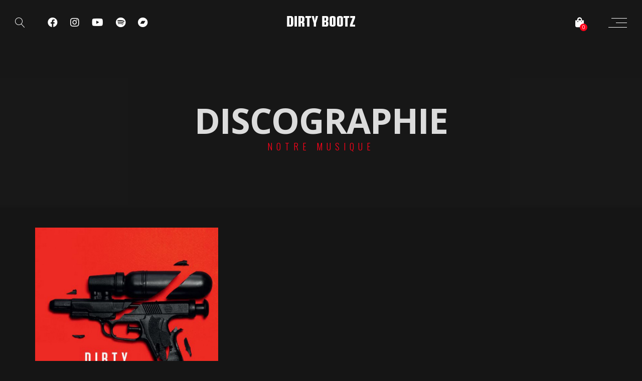

--- FILE ---
content_type: text/html; charset=UTF-8
request_url: https://dirty-bootz.com/discography/
body_size: 12054
content:

<!DOCTYPE html>
<html lang="fr-FR">
<head>
	<meta charset="UTF-8" />
	<meta name="viewport" content="width=device-width, initial-scale=1, maximum-scale=1">  
		<link rel="icon" href="https://dirty-bootz.com/wp-content/uploads/2022/03/cropped-dbz-fav-32x32.png" sizes="32x32" />
<link rel="icon" href="https://dirty-bootz.com/wp-content/uploads/2022/03/cropped-dbz-fav-192x192.png" sizes="192x192" />
<link rel="apple-touch-icon" href="https://dirty-bootz.com/wp-content/uploads/2022/03/cropped-dbz-fav-180x180.png" />
<meta name="msapplication-TileImage" content="https://dirty-bootz.com/wp-content/uploads/2022/03/cropped-dbz-fav-270x270.png" />

		<meta name='robots' content='index, follow, max-image-preview:large, max-snippet:-1, max-video-preview:-1' />
<script>window._wca = window._wca || [];</script>

	<!-- This site is optimized with the Yoast SEO plugin v24.2 - https://yoast.com/wordpress/plugins/seo/ -->
	<title>Discographie - Dirty Bootz</title>
	<link rel="canonical" href="https://dirty-bootz.com/discography/" />
	<meta property="og:locale" content="fr_FR" />
	<meta property="og:type" content="article" />
	<meta property="og:title" content="Discographie - Dirty Bootz" />
	<meta property="og:url" content="https://dirty-bootz.com/discography/" />
	<meta property="og:site_name" content="Dirty Bootz" />
	<meta property="article:publisher" content="https://www.facebook.com/dirty.bootz.mtp" />
	<meta property="article:modified_time" content="2022-03-21T11:58:43+00:00" />
	<meta name="twitter:card" content="summary_large_image" />
	<script type="application/ld+json" class="yoast-schema-graph">{"@context":"https://schema.org","@graph":[{"@type":"WebPage","@id":"https://dirty-bootz.com/discography/","url":"https://dirty-bootz.com/discography/","name":"Discographie - Dirty Bootz","isPartOf":{"@id":"https://dirty-bootz.com/#website"},"datePublished":"2021-11-14T13:41:00+00:00","dateModified":"2022-03-21T11:58:43+00:00","breadcrumb":{"@id":"https://dirty-bootz.com/discography/#breadcrumb"},"inLanguage":"fr-FR","potentialAction":[{"@type":"ReadAction","target":["https://dirty-bootz.com/discography/"]}]},{"@type":"BreadcrumbList","@id":"https://dirty-bootz.com/discography/#breadcrumb","itemListElement":[{"@type":"ListItem","position":1,"name":"Accueil","item":"https://dirty-bootz.com/"},{"@type":"ListItem","position":2,"name":"Discographie"}]},{"@type":"WebSite","@id":"https://dirty-bootz.com/#website","url":"https://dirty-bootz.com/","name":"Dirty Bootz","description":"broken toy","publisher":{"@id":"https://dirty-bootz.com/#organization"},"potentialAction":[{"@type":"SearchAction","target":{"@type":"EntryPoint","urlTemplate":"https://dirty-bootz.com/?s={search_term_string}"},"query-input":{"@type":"PropertyValueSpecification","valueRequired":true,"valueName":"search_term_string"}}],"inLanguage":"fr-FR"},{"@type":"Organization","@id":"https://dirty-bootz.com/#organization","name":"Dirty Bootz","url":"https://dirty-bootz.com/","logo":{"@type":"ImageObject","inLanguage":"fr-FR","@id":"https://dirty-bootz.com/#/schema/logo/image/","url":"https://dirty-bootz.com/wp-content/uploads/2022/03/cropped-dbz-fav.png","contentUrl":"https://dirty-bootz.com/wp-content/uploads/2022/03/cropped-dbz-fav.png","width":512,"height":512,"caption":"Dirty Bootz"},"image":{"@id":"https://dirty-bootz.com/#/schema/logo/image/"},"sameAs":["https://www.facebook.com/dirty.bootz.mtp","https://www.instagram.com/dirty.bootz","https://www.youtube.com/channel/UCVc-ldXFmzbzs7VrUN-Th6g"]}]}</script>
	<!-- / Yoast SEO plugin. -->


<link rel='dns-prefetch' href='//stats.wp.com' />
<link rel='dns-prefetch' href='//fonts.googleapis.com' />
<link rel='preconnect' href='//c0.wp.com' />
<link rel="alternate" type="application/rss+xml" title="Dirty Bootz &raquo; Flux" href="https://dirty-bootz.com/feed/" />
<link rel="alternate" type="application/rss+xml" title="Dirty Bootz &raquo; Flux des commentaires" href="https://dirty-bootz.com/comments/feed/" />
<link rel="alternate" title="oEmbed (JSON)" type="application/json+oembed" href="https://dirty-bootz.com/wp-json/oembed/1.0/embed?url=https%3A%2F%2Fdirty-bootz.com%2Fdiscography%2F" />
<link rel="alternate" title="oEmbed (XML)" type="text/xml+oembed" href="https://dirty-bootz.com/wp-json/oembed/1.0/embed?url=https%3A%2F%2Fdirty-bootz.com%2Fdiscography%2F&#038;format=xml" />
<style id='wp-img-auto-sizes-contain-inline-css' type='text/css'>
img:is([sizes=auto i],[sizes^="auto," i]){contain-intrinsic-size:3000px 1500px}
/*# sourceURL=wp-img-auto-sizes-contain-inline-css */
</style>
<link rel='stylesheet' id='dashicons-css' href='https://c0.wp.com/c/6.9/wp-includes/css/dashicons.min.css' type='text/css' media='all' />
<link rel='stylesheet' id='thickbox-css' href='https://c0.wp.com/c/6.9/wp-includes/js/thickbox/thickbox.css' type='text/css' media='all' />
<style id='wp-emoji-styles-inline-css' type='text/css'>

	img.wp-smiley, img.emoji {
		display: inline !important;
		border: none !important;
		box-shadow: none !important;
		height: 1em !important;
		width: 1em !important;
		margin: 0 0.07em !important;
		vertical-align: -0.1em !important;
		background: none !important;
		padding: 0 !important;
	}
/*# sourceURL=wp-emoji-styles-inline-css */
</style>
<link rel='stylesheet' id='wp-block-library-css' href='https://c0.wp.com/c/6.9/wp-includes/css/dist/block-library/style.min.css' type='text/css' media='all' />
<style id='wp-block-paragraph-inline-css' type='text/css'>
.is-small-text{font-size:.875em}.is-regular-text{font-size:1em}.is-large-text{font-size:2.25em}.is-larger-text{font-size:3em}.has-drop-cap:not(:focus):first-letter{float:left;font-size:8.4em;font-style:normal;font-weight:100;line-height:.68;margin:.05em .1em 0 0;text-transform:uppercase}body.rtl .has-drop-cap:not(:focus):first-letter{float:none;margin-left:.1em}p.has-drop-cap.has-background{overflow:hidden}:root :where(p.has-background){padding:1.25em 2.375em}:where(p.has-text-color:not(.has-link-color)) a{color:inherit}p.has-text-align-left[style*="writing-mode:vertical-lr"],p.has-text-align-right[style*="writing-mode:vertical-rl"]{rotate:180deg}
/*# sourceURL=https://c0.wp.com/c/6.9/wp-includes/blocks/paragraph/style.min.css */
</style>
<link rel='stylesheet' id='wc-blocks-style-css' href='https://c0.wp.com/p/woocommerce/9.5.3/assets/client/blocks/wc-blocks.css' type='text/css' media='all' />
<style id='global-styles-inline-css' type='text/css'>
:root{--wp--preset--aspect-ratio--square: 1;--wp--preset--aspect-ratio--4-3: 4/3;--wp--preset--aspect-ratio--3-4: 3/4;--wp--preset--aspect-ratio--3-2: 3/2;--wp--preset--aspect-ratio--2-3: 2/3;--wp--preset--aspect-ratio--16-9: 16/9;--wp--preset--aspect-ratio--9-16: 9/16;--wp--preset--color--black: #000000;--wp--preset--color--cyan-bluish-gray: #abb8c3;--wp--preset--color--white: #ffffff;--wp--preset--color--pale-pink: #f78da7;--wp--preset--color--vivid-red: #cf2e2e;--wp--preset--color--luminous-vivid-orange: #ff6900;--wp--preset--color--luminous-vivid-amber: #fcb900;--wp--preset--color--light-green-cyan: #7bdcb5;--wp--preset--color--vivid-green-cyan: #00d084;--wp--preset--color--pale-cyan-blue: #8ed1fc;--wp--preset--color--vivid-cyan-blue: #0693e3;--wp--preset--color--vivid-purple: #9b51e0;--wp--preset--gradient--vivid-cyan-blue-to-vivid-purple: linear-gradient(135deg,rgb(6,147,227) 0%,rgb(155,81,224) 100%);--wp--preset--gradient--light-green-cyan-to-vivid-green-cyan: linear-gradient(135deg,rgb(122,220,180) 0%,rgb(0,208,130) 100%);--wp--preset--gradient--luminous-vivid-amber-to-luminous-vivid-orange: linear-gradient(135deg,rgb(252,185,0) 0%,rgb(255,105,0) 100%);--wp--preset--gradient--luminous-vivid-orange-to-vivid-red: linear-gradient(135deg,rgb(255,105,0) 0%,rgb(207,46,46) 100%);--wp--preset--gradient--very-light-gray-to-cyan-bluish-gray: linear-gradient(135deg,rgb(238,238,238) 0%,rgb(169,184,195) 100%);--wp--preset--gradient--cool-to-warm-spectrum: linear-gradient(135deg,rgb(74,234,220) 0%,rgb(151,120,209) 20%,rgb(207,42,186) 40%,rgb(238,44,130) 60%,rgb(251,105,98) 80%,rgb(254,248,76) 100%);--wp--preset--gradient--blush-light-purple: linear-gradient(135deg,rgb(255,206,236) 0%,rgb(152,150,240) 100%);--wp--preset--gradient--blush-bordeaux: linear-gradient(135deg,rgb(254,205,165) 0%,rgb(254,45,45) 50%,rgb(107,0,62) 100%);--wp--preset--gradient--luminous-dusk: linear-gradient(135deg,rgb(255,203,112) 0%,rgb(199,81,192) 50%,rgb(65,88,208) 100%);--wp--preset--gradient--pale-ocean: linear-gradient(135deg,rgb(255,245,203) 0%,rgb(182,227,212) 50%,rgb(51,167,181) 100%);--wp--preset--gradient--electric-grass: linear-gradient(135deg,rgb(202,248,128) 0%,rgb(113,206,126) 100%);--wp--preset--gradient--midnight: linear-gradient(135deg,rgb(2,3,129) 0%,rgb(40,116,252) 100%);--wp--preset--font-size--small: 13px;--wp--preset--font-size--medium: 20px;--wp--preset--font-size--large: 36px;--wp--preset--font-size--x-large: 42px;--wp--preset--font-family--inter: "Inter", sans-serif;--wp--preset--font-family--cardo: Cardo;--wp--preset--spacing--20: 0.44rem;--wp--preset--spacing--30: 0.67rem;--wp--preset--spacing--40: 1rem;--wp--preset--spacing--50: 1.5rem;--wp--preset--spacing--60: 2.25rem;--wp--preset--spacing--70: 3.38rem;--wp--preset--spacing--80: 5.06rem;--wp--preset--shadow--natural: 6px 6px 9px rgba(0, 0, 0, 0.2);--wp--preset--shadow--deep: 12px 12px 50px rgba(0, 0, 0, 0.4);--wp--preset--shadow--sharp: 6px 6px 0px rgba(0, 0, 0, 0.2);--wp--preset--shadow--outlined: 6px 6px 0px -3px rgb(255, 255, 255), 6px 6px rgb(0, 0, 0);--wp--preset--shadow--crisp: 6px 6px 0px rgb(0, 0, 0);}:where(.is-layout-flex){gap: 0.5em;}:where(.is-layout-grid){gap: 0.5em;}body .is-layout-flex{display: flex;}.is-layout-flex{flex-wrap: wrap;align-items: center;}.is-layout-flex > :is(*, div){margin: 0;}body .is-layout-grid{display: grid;}.is-layout-grid > :is(*, div){margin: 0;}:where(.wp-block-columns.is-layout-flex){gap: 2em;}:where(.wp-block-columns.is-layout-grid){gap: 2em;}:where(.wp-block-post-template.is-layout-flex){gap: 1.25em;}:where(.wp-block-post-template.is-layout-grid){gap: 1.25em;}.has-black-color{color: var(--wp--preset--color--black) !important;}.has-cyan-bluish-gray-color{color: var(--wp--preset--color--cyan-bluish-gray) !important;}.has-white-color{color: var(--wp--preset--color--white) !important;}.has-pale-pink-color{color: var(--wp--preset--color--pale-pink) !important;}.has-vivid-red-color{color: var(--wp--preset--color--vivid-red) !important;}.has-luminous-vivid-orange-color{color: var(--wp--preset--color--luminous-vivid-orange) !important;}.has-luminous-vivid-amber-color{color: var(--wp--preset--color--luminous-vivid-amber) !important;}.has-light-green-cyan-color{color: var(--wp--preset--color--light-green-cyan) !important;}.has-vivid-green-cyan-color{color: var(--wp--preset--color--vivid-green-cyan) !important;}.has-pale-cyan-blue-color{color: var(--wp--preset--color--pale-cyan-blue) !important;}.has-vivid-cyan-blue-color{color: var(--wp--preset--color--vivid-cyan-blue) !important;}.has-vivid-purple-color{color: var(--wp--preset--color--vivid-purple) !important;}.has-black-background-color{background-color: var(--wp--preset--color--black) !important;}.has-cyan-bluish-gray-background-color{background-color: var(--wp--preset--color--cyan-bluish-gray) !important;}.has-white-background-color{background-color: var(--wp--preset--color--white) !important;}.has-pale-pink-background-color{background-color: var(--wp--preset--color--pale-pink) !important;}.has-vivid-red-background-color{background-color: var(--wp--preset--color--vivid-red) !important;}.has-luminous-vivid-orange-background-color{background-color: var(--wp--preset--color--luminous-vivid-orange) !important;}.has-luminous-vivid-amber-background-color{background-color: var(--wp--preset--color--luminous-vivid-amber) !important;}.has-light-green-cyan-background-color{background-color: var(--wp--preset--color--light-green-cyan) !important;}.has-vivid-green-cyan-background-color{background-color: var(--wp--preset--color--vivid-green-cyan) !important;}.has-pale-cyan-blue-background-color{background-color: var(--wp--preset--color--pale-cyan-blue) !important;}.has-vivid-cyan-blue-background-color{background-color: var(--wp--preset--color--vivid-cyan-blue) !important;}.has-vivid-purple-background-color{background-color: var(--wp--preset--color--vivid-purple) !important;}.has-black-border-color{border-color: var(--wp--preset--color--black) !important;}.has-cyan-bluish-gray-border-color{border-color: var(--wp--preset--color--cyan-bluish-gray) !important;}.has-white-border-color{border-color: var(--wp--preset--color--white) !important;}.has-pale-pink-border-color{border-color: var(--wp--preset--color--pale-pink) !important;}.has-vivid-red-border-color{border-color: var(--wp--preset--color--vivid-red) !important;}.has-luminous-vivid-orange-border-color{border-color: var(--wp--preset--color--luminous-vivid-orange) !important;}.has-luminous-vivid-amber-border-color{border-color: var(--wp--preset--color--luminous-vivid-amber) !important;}.has-light-green-cyan-border-color{border-color: var(--wp--preset--color--light-green-cyan) !important;}.has-vivid-green-cyan-border-color{border-color: var(--wp--preset--color--vivid-green-cyan) !important;}.has-pale-cyan-blue-border-color{border-color: var(--wp--preset--color--pale-cyan-blue) !important;}.has-vivid-cyan-blue-border-color{border-color: var(--wp--preset--color--vivid-cyan-blue) !important;}.has-vivid-purple-border-color{border-color: var(--wp--preset--color--vivid-purple) !important;}.has-vivid-cyan-blue-to-vivid-purple-gradient-background{background: var(--wp--preset--gradient--vivid-cyan-blue-to-vivid-purple) !important;}.has-light-green-cyan-to-vivid-green-cyan-gradient-background{background: var(--wp--preset--gradient--light-green-cyan-to-vivid-green-cyan) !important;}.has-luminous-vivid-amber-to-luminous-vivid-orange-gradient-background{background: var(--wp--preset--gradient--luminous-vivid-amber-to-luminous-vivid-orange) !important;}.has-luminous-vivid-orange-to-vivid-red-gradient-background{background: var(--wp--preset--gradient--luminous-vivid-orange-to-vivid-red) !important;}.has-very-light-gray-to-cyan-bluish-gray-gradient-background{background: var(--wp--preset--gradient--very-light-gray-to-cyan-bluish-gray) !important;}.has-cool-to-warm-spectrum-gradient-background{background: var(--wp--preset--gradient--cool-to-warm-spectrum) !important;}.has-blush-light-purple-gradient-background{background: var(--wp--preset--gradient--blush-light-purple) !important;}.has-blush-bordeaux-gradient-background{background: var(--wp--preset--gradient--blush-bordeaux) !important;}.has-luminous-dusk-gradient-background{background: var(--wp--preset--gradient--luminous-dusk) !important;}.has-pale-ocean-gradient-background{background: var(--wp--preset--gradient--pale-ocean) !important;}.has-electric-grass-gradient-background{background: var(--wp--preset--gradient--electric-grass) !important;}.has-midnight-gradient-background{background: var(--wp--preset--gradient--midnight) !important;}.has-small-font-size{font-size: var(--wp--preset--font-size--small) !important;}.has-medium-font-size{font-size: var(--wp--preset--font-size--medium) !important;}.has-large-font-size{font-size: var(--wp--preset--font-size--large) !important;}.has-x-large-font-size{font-size: var(--wp--preset--font-size--x-large) !important;}
/*# sourceURL=global-styles-inline-css */
</style>

<style id='classic-theme-styles-inline-css' type='text/css'>
/*! This file is auto-generated */
.wp-block-button__link{color:#fff;background-color:#32373c;border-radius:9999px;box-shadow:none;text-decoration:none;padding:calc(.667em + 2px) calc(1.333em + 2px);font-size:1.125em}.wp-block-file__button{background:#32373c;color:#fff;text-decoration:none}
/*# sourceURL=/wp-includes/css/classic-themes.min.css */
</style>
<link rel='stylesheet' id='woocommerce-layout-css' href='https://c0.wp.com/p/woocommerce/9.5.3/assets/css/woocommerce-layout.css' type='text/css' media='all' />
<style id='woocommerce-layout-inline-css' type='text/css'>

	.infinite-scroll .woocommerce-pagination {
		display: none;
	}
/*# sourceURL=woocommerce-layout-inline-css */
</style>
<link rel='stylesheet' id='woocommerce-smallscreen-css' href='https://c0.wp.com/p/woocommerce/9.5.3/assets/css/woocommerce-smallscreen.css' type='text/css' media='only screen and (max-width: 768px)' />
<link rel='stylesheet' id='woocommerce-general-css' href='https://c0.wp.com/p/woocommerce/9.5.3/assets/css/woocommerce.css' type='text/css' media='all' />
<style id='woocommerce-inline-inline-css' type='text/css'>
.woocommerce form .form-row .required { visibility: visible; }
/*# sourceURL=woocommerce-inline-inline-css */
</style>
<link rel='stylesheet' id='style-css' href='https://dirty-bootz.com/wp-content/themes/lucille/style.css?ver=2.1.4' type='text/css' media='all' />
<link rel='stylesheet' id='default_fonts-css' href='https://dirty-bootz.com/wp-content/themes/lucille/core/css/fonts/default_fonts.css?ver=6.9' type='text/css' media='all' />
<link rel='stylesheet' id='jamsession-opensans-oswald-css' href='https://fonts.googleapis.com/css?family=Open+Sans%3A400%2C600%2C700%2C800%7COswald%3A300%2C400%2C700&#038;subset=latin%2Clatin-ext&#038;ver=6.9' type='text/css' media='all' />
<link rel='stylesheet' id='color_scheme_css-css' href='https://dirty-bootz.com/wp-content/themes/lucille/core/css/white_on_black.css?ver=6.9' type='text/css' media='all' />
<link rel='stylesheet' id='lightbox-css' href='https://dirty-bootz.com/wp-content/themes/lucille/assets/lightbox2/css/lightbox.css?ver=6.9' type='text/css' media='all' />
<link rel='stylesheet' id='font_awesome-css' href='https://dirty-bootz.com/wp-content/themes/lucille/assets/font-awesome-5.15.1/css/font-awesome.min.css?ver=6.9' type='text/css' media='all' />
<link rel='stylesheet' id='linearicons-css' href='https://dirty-bootz.com/wp-content/themes/lucille/assets/linearicons/style.css?ver=6.9' type='text/css' media='all' />
<link rel='stylesheet' id='justified-gallery-css' href='https://dirty-bootz.com/wp-content/themes/lucille/assets/justifiedGallery/css/justifiedGallery.min.css?ver=6.9' type='text/css' media='all' />
<link rel='stylesheet' id='unslider-css' href='https://dirty-bootz.com/wp-content/themes/lucille/assets/unslider/unslider.css?ver=6.9' type='text/css' media='all' />
<script type="text/javascript" src="https://c0.wp.com/c/6.9/wp-includes/js/jquery/jquery.min.js" id="jquery-core-js"></script>
<script type="text/javascript" src="https://c0.wp.com/c/6.9/wp-includes/js/jquery/jquery-migrate.min.js" id="jquery-migrate-js"></script>
<script type="text/javascript" src="https://c0.wp.com/p/woocommerce/9.5.3/assets/js/jquery-blockui/jquery.blockUI.min.js" id="jquery-blockui-js" data-wp-strategy="defer"></script>
<script type="text/javascript" id="wc-add-to-cart-js-extra">
/* <![CDATA[ */
var wc_add_to_cart_params = {"ajax_url":"/wp-admin/admin-ajax.php","wc_ajax_url":"/?wc-ajax=%%endpoint%%","i18n_view_cart":"Voir le panier","cart_url":"https://dirty-bootz.com/cart/","is_cart":"","cart_redirect_after_add":"yes"};
//# sourceURL=wc-add-to-cart-js-extra
/* ]]> */
</script>
<script type="text/javascript" src="https://c0.wp.com/p/woocommerce/9.5.3/assets/js/frontend/add-to-cart.min.js" id="wc-add-to-cart-js" data-wp-strategy="defer"></script>
<script type="text/javascript" src="https://c0.wp.com/p/woocommerce/9.5.3/assets/js/js-cookie/js.cookie.min.js" id="js-cookie-js" defer="defer" data-wp-strategy="defer"></script>
<script type="text/javascript" id="woocommerce-js-extra">
/* <![CDATA[ */
var woocommerce_params = {"ajax_url":"/wp-admin/admin-ajax.php","wc_ajax_url":"/?wc-ajax=%%endpoint%%"};
//# sourceURL=woocommerce-js-extra
/* ]]> */
</script>
<script type="text/javascript" src="https://c0.wp.com/p/woocommerce/9.5.3/assets/js/frontend/woocommerce.min.js" id="woocommerce-js" defer="defer" data-wp-strategy="defer"></script>
<script type="text/javascript" src="https://dirty-bootz.com/wp-content/plugins/js_composer/assets/js/vendors/woocommerce-add-to-cart.js?ver=6.8.0" id="vc_woocommerce-add-to-cart-js-js"></script>
<script type="text/javascript" id="WCPAY_ASSETS-js-extra">
/* <![CDATA[ */
var wcpayAssets = {"url":"https://dirty-bootz.com/wp-content/plugins/woocommerce-payments/dist/"};
//# sourceURL=WCPAY_ASSETS-js-extra
/* ]]> */
</script>
<script type="text/javascript" src="https://stats.wp.com/s-202605.js" id="woocommerce-analytics-js" defer="defer" data-wp-strategy="defer"></script>
<link rel="https://api.w.org/" href="https://dirty-bootz.com/wp-json/" /><link rel="alternate" title="JSON" type="application/json" href="https://dirty-bootz.com/wp-json/wp/v2/pages/1972" /><link rel="EditURI" type="application/rsd+xml" title="RSD" href="https://dirty-bootz.com/xmlrpc.php?rsd" />
<meta name="generator" content="WordPress 6.9" />
<meta name="generator" content="WooCommerce 9.5.3" />
<link rel='shortlink' href='https://dirty-bootz.com/?p=1972' />
	<style>img#wpstats{display:none}</style>
				<!--Customizer CSS-->
		<style type="text/css">
			a:hover, .vibrant_hover:hover, .vibrant_hover a:hover, .lc_vibrant_color, .vibrant_color, .black_on_white .lc_vibrant_color,  #recentcomments a:hover, .tagcloud a:hover, .widget_meta a:hover, .widget_pages a:hover, .widget_categories a:hover, .widget_recent_entries a:hover, .widget_archive a:hover, .lc_copy_area a:hover, .lc_swp_content a:hover, .lc_sharing_icons a:hover, .lc_post_meta a:hover, .post_item:hover > .post_item_details a h2, .lc_blog_masonry_brick.has_thumbnail .lc_post_meta a:hover, .post_item.no_thumbnail .lc_post_meta a:hover, .post_item:hover > a h2, .lucille_cf_error, .woocommerce ul.products li.product .price, .woocommerce div.product p.price, .woocommerce div.product span.price, .woocommerce-message:before, .woocommerce a.remove, .woocommerce-info:before, .woocommerce form .form-row .required, .woocommerce form .form-row.woocommerce-invalid label, a.about_paypal, .single_video_item:hover h3, .goto_next_section, .swp_single_artist:hover .artist_name, .single_artist_item .artist_title:hover, .woocommerce-MyAccount-navigation-link.is-active a  { color: #ff031a; }.lc_swp_vibrant_bgc, .cart-contents-count, #recentcomments li:before, .lc_button:hover, .woocommerce a.button:hover,  #commentform input#submit:hover,.single_track .mejs-controls .mejs-time-rail .mejs-time-current, .lc_blog_masonry_brick:hover > .post_item_details .lc_button, .woocommerce span.onsale, .woocommerce ul.products li.product:hover > a.button, .woocommerce #respond input#submit:hover, .woocommerce input.button:hover, input.button:hover, .woocommerce a.button.alt:hover, .woocommerce a.remove:hover, .woocommerce input.button.alt, .woocommerce input.button.alt:hover, .unslider-nav ol li.unslider-active, input[type="submit"]:hover, .woocommerce button.button.alt, .woocommerce button.button, .swp_events_subscribe a:hover { background-color: #ff031a; }.lc_button:hover, input[type="submit"]:hover, .woocommerce a.button:hover, .lc_blog_masonry_brick:hover > .post_item_details .lc_button, .woocommerce ul.products li.product:hover > a.button, .woocommerce button.button.alt:hover, .woocommerce #respond input#submit:hover, input.button:hover, .woocommerce input.button:hover,  .woocommerce .shop_table_responsive input.button, .white_on_black .woocommerce a.button.alt:hover, .woocommerce-info, .woocommerce form .form-row.woocommerce-invalid input.input-text, .unslider-nav ol li.unslider-active, input.lucille_cf_input:focus, textarea.lucille_cf_input:focus, .woocommerce button.button.alt, .woocommerce button.button, .woocommerce form .form-row input.input-text:focus, .woocommerce form .form-row textarea:focus, .wpcf7-form-control-wrap input:focus, .wpcf7-form-control-wrap textarea:focus, .swp_events_subscribe a, .woocommerce form.login input.woocommerce-Input--text:focus { border-color: #ff031a !important; } #lc_page_header { background-color: rgba(255, 255, 255, 0); } header.sticky_enabled .header_inner{ background-color: rgba(35, 35, 35, 1); } .header_inner.lc_mobile_menu, .mobile_navigation_container { background-color: rgba(35, 35, 35, 1); }.mobile_navigation ul li { border-bottom-color: #333333;}  li.menu-item a, #logo a, .classic_header_icon, .classic_header_icon a,  .classic_header_icon:hover, .classic_header_icon a:hover{ color: #ffffff; } li.menu-item a:hover { color: #ff031a; }ul.sub-menu li.menu-item a  { color: #828282; }.creative_menu ul.sub-menu li.menu-item-has-children::before { border-left-color: #828282; } ul.sub-menu li.menu-item a:hover { color: #d2d2d2; }.creative_menu ul.sub-menu li.menu-item-has-children:hover::before { border-left-color: #d2d2d2; }li.current-menu-item a, li.current-menu-parent a, li.current-menu-ancestor a{ color: #ff031a; } ul.sub-menu li { background-color: rgba(255, 255, 255, 0); }.nav_creative_container { background-color: rgba(0, 0, 0, 0.9); }.creative_header_icon, .creative_header_icon a, .creative_header_icon a.cart-contents:hover { color: #ffffff; }.creative_header_icon.lc_social_icon:hover, .creative_header_icon.lc_social_icon a:hover { color: #ff031a; }.hmb_line { background-color: #ffffff; }.post_item.lc_blog_masonry_brick.no_thumbnail, .gallery_brick_overlay { background-color: #1d1d1d; }
			

		</style>
			<noscript><style>.woocommerce-product-gallery{ opacity: 1 !important; }</style></noscript>
	<meta name="generator" content="Elementor 3.26.5; features: additional_custom_breakpoints; settings: css_print_method-external, google_font-enabled, font_display-auto">
			<style>
				.e-con.e-parent:nth-of-type(n+4):not(.e-lazyloaded):not(.e-no-lazyload),
				.e-con.e-parent:nth-of-type(n+4):not(.e-lazyloaded):not(.e-no-lazyload) * {
					background-image: none !important;
				}
				@media screen and (max-height: 1024px) {
					.e-con.e-parent:nth-of-type(n+3):not(.e-lazyloaded):not(.e-no-lazyload),
					.e-con.e-parent:nth-of-type(n+3):not(.e-lazyloaded):not(.e-no-lazyload) * {
						background-image: none !important;
					}
				}
				@media screen and (max-height: 640px) {
					.e-con.e-parent:nth-of-type(n+2):not(.e-lazyloaded):not(.e-no-lazyload),
					.e-con.e-parent:nth-of-type(n+2):not(.e-lazyloaded):not(.e-no-lazyload) * {
						background-image: none !important;
					}
				}
			</style>
			<meta name="generator" content="Powered by WPBakery Page Builder - drag and drop page builder for WordPress."/>
  
		<style type="text/css">  
			body, .woocommerce .woocommerce-ordering select option, table.variations select { background-color: #151515; }  
		</style>  
		<meta name="generator" content="Powered by Slider Revolution 6.5.17 - responsive, Mobile-Friendly Slider Plugin for WordPress with comfortable drag and drop interface." />
<style class='wp-fonts-local' type='text/css'>
@font-face{font-family:Inter;font-style:normal;font-weight:300 900;font-display:fallback;src:url('https://dirty-bootz.com/wp-content/plugins/woocommerce/assets/fonts/Inter-VariableFont_slnt,wght.woff2') format('woff2');font-stretch:normal;}
@font-face{font-family:Cardo;font-style:normal;font-weight:400;font-display:fallback;src:url('https://dirty-bootz.com/wp-content/plugins/woocommerce/assets/fonts/cardo_normal_400.woff2') format('woff2');}
</style>
<link rel="icon" href="https://dirty-bootz.com/wp-content/uploads/2022/03/cropped-dbz-fav-32x32.png" sizes="32x32" />
<link rel="icon" href="https://dirty-bootz.com/wp-content/uploads/2022/03/cropped-dbz-fav-192x192.png" sizes="192x192" />
<link rel="apple-touch-icon" href="https://dirty-bootz.com/wp-content/uploads/2022/03/cropped-dbz-fav-180x180.png" />
<meta name="msapplication-TileImage" content="https://dirty-bootz.com/wp-content/uploads/2022/03/cropped-dbz-fav-270x270.png" />
<script>function setREVStartSize(e){
			//window.requestAnimationFrame(function() {
				window.RSIW = window.RSIW===undefined ? window.innerWidth : window.RSIW;
				window.RSIH = window.RSIH===undefined ? window.innerHeight : window.RSIH;
				try {
					var pw = document.getElementById(e.c).parentNode.offsetWidth,
						newh;
					pw = pw===0 || isNaN(pw) ? window.RSIW : pw;
					e.tabw = e.tabw===undefined ? 0 : parseInt(e.tabw);
					e.thumbw = e.thumbw===undefined ? 0 : parseInt(e.thumbw);
					e.tabh = e.tabh===undefined ? 0 : parseInt(e.tabh);
					e.thumbh = e.thumbh===undefined ? 0 : parseInt(e.thumbh);
					e.tabhide = e.tabhide===undefined ? 0 : parseInt(e.tabhide);
					e.thumbhide = e.thumbhide===undefined ? 0 : parseInt(e.thumbhide);
					e.mh = e.mh===undefined || e.mh=="" || e.mh==="auto" ? 0 : parseInt(e.mh,0);
					if(e.layout==="fullscreen" || e.l==="fullscreen")
						newh = Math.max(e.mh,window.RSIH);
					else{
						e.gw = Array.isArray(e.gw) ? e.gw : [e.gw];
						for (var i in e.rl) if (e.gw[i]===undefined || e.gw[i]===0) e.gw[i] = e.gw[i-1];
						e.gh = e.el===undefined || e.el==="" || (Array.isArray(e.el) && e.el.length==0)? e.gh : e.el;
						e.gh = Array.isArray(e.gh) ? e.gh : [e.gh];
						for (var i in e.rl) if (e.gh[i]===undefined || e.gh[i]===0) e.gh[i] = e.gh[i-1];
											
						var nl = new Array(e.rl.length),
							ix = 0,
							sl;
						e.tabw = e.tabhide>=pw ? 0 : e.tabw;
						e.thumbw = e.thumbhide>=pw ? 0 : e.thumbw;
						e.tabh = e.tabhide>=pw ? 0 : e.tabh;
						e.thumbh = e.thumbhide>=pw ? 0 : e.thumbh;
						for (var i in e.rl) nl[i] = e.rl[i]<window.RSIW ? 0 : e.rl[i];
						sl = nl[0];
						for (var i in nl) if (sl>nl[i] && nl[i]>0) { sl = nl[i]; ix=i;}
						var m = pw>(e.gw[ix]+e.tabw+e.thumbw) ? 1 : (pw-(e.tabw+e.thumbw)) / (e.gw[ix]);
						newh =  (e.gh[ix] * m) + (e.tabh + e.thumbh);
					}
					var el = document.getElementById(e.c);
					if (el!==null && el) el.style.height = newh+"px";
					el = document.getElementById(e.c+"_wrapper");
					if (el!==null && el) {
						el.style.height = newh+"px";
						el.style.display = "block";
					}
				} catch(e){
					console.log("Failure at Presize of Slider:" + e)
				}
			//});
		  };</script>
<noscript><style> .wpb_animate_when_almost_visible { opacity: 1; }</style></noscript>
<link rel='stylesheet' id='rs-plugin-settings-css' href='https://dirty-bootz.com/wp-content/plugins/revslider/public/assets/css/rs6.css?ver=6.5.17' type='text/css' media='all' />
<style id='rs-plugin-settings-inline-css' type='text/css'>
#rs-demo-id {}
/*# sourceURL=rs-plugin-settings-inline-css */
</style>
</head>

<body  class="wp-singular page-template page-template-template-discography page-template-template-discography-php page page-id-1972 wp-custom-logo wp-theme-lucille theme-lucille woocommerce-no-js wpb-js-composer js-comp-ver-6.8.0 vc_responsive elementor-default elementor-kit-6">
	<div id="lc_swp_wrapper">
		
<header id="lc_page_header" class="lc_sticky_menu transition4" data-menubg="" data-menucol="">
	<div class="header_inner lc_wide_menu lc_swp_full">
		<div id="logo" class="lc_logo_centered">
			
					<a href="https://dirty-bootz.com" class="global_logo">
						<img src="https://dirty-bootz.com/wp-content/uploads/2022/03/logodirtyheader.png" alt="Dirty Bootz">
					</a>

							
		</div>

		<div class="creative_right polylang_creative_menu">
			
			<div class="hmb_menu hmb_creative">
				<div class="hmb_inner">
					<span class="hmb_line hmb1 transition2"></span>
					<span class="hmb_line hmb2 transition2"></span>
					<span class="hmb_line hmb3 transition2"></span>
				</div>
			</div>

			

				<div class="creative_header_icon lc_icon_creative_cart">
					<a class="cart-contents" href="https://dirty-bootz.com/cart/" title="">
						<i class="fas fa-shopping-bag" aria-hidden="true"></i>
						<span class="cart-contents-count">
							0						</span>
					</a>
				</div>
					</div>

		<div class="creative_left">
						<div class="creative_header_icon lc_search trigger_global_search">
				<span class="lnr lnr-magnifier"></span>
			</div>
			
								
						<div class="creative_header_icon lc_social_icon">
							<a href="https://www.facebook.com/dirty.bootz.mtp" target="_blank">
								<i class="fab fa-facebook"></i>
							</a>
						</div>
										
						<div class="creative_header_icon lc_social_icon">
							<a href="https://www.instagram.com/dirty.bootz" target="_blank">
								<i class="fab fa-instagram"></i>
							</a>
						</div>
										
						<div class="creative_header_icon lc_social_icon">
							<a href="https://www.youtube.com/channel/UCVc-ldXFmzbzs7VrUN-Th6g" target="_blank">
								<i class="fab fa-youtube"></i>
							</a>
						</div>
										
						<div class="creative_header_icon lc_social_icon">
							<a href="https://open.spotify.com/artist/0Adk1v88ASgp97Q92g5EU9" target="_blank">
								<i class="fab fa-spotify"></i>
							</a>
						</div>
										
						<div class="creative_header_icon lc_social_icon">
							<a href="https://dirtybootz.bandcamp.com/album/broken-toy" target="_blank">
								<i class="fab fa-bandcamp"></i>
							</a>
						</div>
							</div>
	</div>
	<div class="header_inner lc_mobile_menu lc_swp_full">
	<div id="mobile_logo" class="lc_logo_centered">
		
				<a href="https://dirty-bootz.com">
					<img src="https://dirty-bootz.com/wp-content/uploads/2022/03/logodirtyheader.png" alt="Dirty Bootz">
				</a>

						
	</div>

	<div class="creative_right">
		
		<div class="hmb_menu hmb_mobile">
			<div class="hmb_inner">
				<span class="hmb_line hmb1 transition2 mobile_hmb_line"></span>
				<span class="hmb_line hmb2 transition2 mobile_hmb_line"></span>
				<span class="hmb_line hmb3 transition2 mobile_hmb_line"></span>
			</div>
		</div>

		

			<div class="mobile_menu_icon creative_header_icon lc_icon_creative_cart">
				<a class="cart-contents mobile_menu_icon" href="https://dirty-bootz.com/cart/" title="">
					<i class="fas fa-shopping-bag" aria-hidden="true"></i>
					<span class="cart-contents-count">
						0					</span>
				</a>
			</div>
			</div>

	<div class="creative_left">
				<div class="mobile_menu_icon creative_header_icon lc_search trigger_global_search">
			<span class="lnr lnr-magnifier lnr_mobile"></span>
		</div>
		
						
					<div class="mobile_menu_icon creative_header_icon lc_social_icon">
						<a href="https://www.facebook.com/dirty.bootz.mtp" target="_blank" class="mobile_menu_icon">
							<i class="fab fa-facebook"></i>
						</a>
					</div>
								
					<div class="mobile_menu_icon creative_header_icon lc_social_icon">
						<a href="https://www.instagram.com/dirty.bootz" target="_blank" class="mobile_menu_icon">
							<i class="fab fa-instagram"></i>
						</a>
					</div>
								
					<div class="mobile_menu_icon creative_header_icon lc_social_icon">
						<a href="https://www.youtube.com/channel/UCVc-ldXFmzbzs7VrUN-Th6g" target="_blank" class="mobile_menu_icon">
							<i class="fab fa-youtube"></i>
						</a>
					</div>
								
					<div class="mobile_menu_icon creative_header_icon lc_social_icon">
						<a href="https://open.spotify.com/artist/0Adk1v88ASgp97Q92g5EU9" target="_blank" class="mobile_menu_icon">
							<i class="fab fa-spotify"></i>
						</a>
					</div>
								
					<div class="mobile_menu_icon creative_header_icon lc_social_icon">
						<a href="https://dirtybootz.bandcamp.com/album/broken-toy" target="_blank" class="mobile_menu_icon">
							<i class="fab fa-bandcamp"></i>
						</a>
					</div>
					</div>
</div>

<div class="mobile_navigation_container lc_swp_full transition3">
	<nav class="mobile_navigation"><ul id="menu-main-menu" class="menu"><li id="menu-item-2299" class="menu-item menu-item-type-custom menu-item-object-custom menu-item-home menu-item-2299"><a href="https://dirty-bootz.com">Home</a></li>
<li id="menu-item-2474" class="menu-item menu-item-type-custom menu-item-object-custom menu-item-2474"><a href="https://dirty-bootz.com/js_albums/brokentoy">Music</a></li>
<li id="menu-item-2312" class="menu-item menu-item-type-post_type menu-item-object-page menu-item-2312"><a href="https://dirty-bootz.com/videos/">Videos</a></li>
<li id="menu-item-2311" class="menu-item menu-item-type-post_type menu-item-object-page menu-item-2311"><a href="https://dirty-bootz.com/gallery/">Photos</a></li>
<li id="menu-item-2503" class="menu-item menu-item-type-post_type menu-item-object-page menu-item-2503"><a href="https://dirty-bootz.com/shop/">Shop</a></li>
<li id="menu-item-2845" class="menu-item menu-item-type-post_type menu-item-object-page menu-item-2845"><a href="https://dirty-bootz.com/all-events/">Events</a></li>
<li id="menu-item-2442" class="menu-item menu-item-type-post_type menu-item-object-page menu-item-2442"><a href="https://dirty-bootz.com/bio/">Bio</a></li>
<li id="menu-item-2315" class="menu-item menu-item-type-post_type menu-item-object-page menu-item-2315"><a href="https://dirty-bootz.com/blog-grid/">Actus</a></li>
<li id="menu-item-2453" class="menu-item menu-item-type-post_type menu-item-object-page menu-item-2453"><a href="https://dirty-bootz.com/pro/">Pro</a></li>
<li id="menu-item-2551" class="menu-item menu-item-type-custom menu-item-object-custom menu-item-2551"><a href="https://linktr.ee/dirty.bootz">Liens utiles</a></li>
</ul></nav></div>
</header>


<div class="nav_creative_container transition3">
	<div class="lc_swp_boxed creative_menu_boxed">
		<div class="nav_creative_inner">
		<nav class="creative_menu"><ul id="menu-main-menu-1" class="menu"><li class="menu-item menu-item-type-custom menu-item-object-custom menu-item-home menu-item-2299"><a href="https://dirty-bootz.com">Home</a></li>
<li class="menu-item menu-item-type-custom menu-item-object-custom menu-item-2474"><a href="https://dirty-bootz.com/js_albums/brokentoy">Music</a></li>
<li class="menu-item menu-item-type-post_type menu-item-object-page menu-item-2312"><a href="https://dirty-bootz.com/videos/">Videos</a></li>
<li class="menu-item menu-item-type-post_type menu-item-object-page menu-item-2311"><a href="https://dirty-bootz.com/gallery/">Photos</a></li>
<li class="menu-item menu-item-type-post_type menu-item-object-page menu-item-2503"><a href="https://dirty-bootz.com/shop/">Shop</a></li>
<li class="menu-item menu-item-type-post_type menu-item-object-page menu-item-2845"><a href="https://dirty-bootz.com/all-events/">Events</a></li>
<li class="menu-item menu-item-type-post_type menu-item-object-page menu-item-2442"><a href="https://dirty-bootz.com/bio/">Bio</a></li>
<li class="menu-item menu-item-type-post_type menu-item-object-page menu-item-2315"><a href="https://dirty-bootz.com/blog-grid/">Actus</a></li>
<li class="menu-item menu-item-type-post_type menu-item-object-page menu-item-2453"><a href="https://dirty-bootz.com/pro/">Pro</a></li>
<li class="menu-item menu-item-type-custom menu-item-object-custom menu-item-2551"><a href="https://linktr.ee/dirty.bootz">Liens utiles</a></li>
</ul></nav>		</div>
	</div>
</div>

<div id="heading_area" class=" white_on_black have_subtitle">
	
	<div class="lc_swp_overlay" data-color="rgba(25,25,25,0.83)"></div>	
	<div class="heading_content_container lc_swp_boxed">
		<div class="heading_titles_container">
			<div class="heading_area_title title_full_color">
				<h1 class="title_full_color"> Discographie </h1>
			</div>	
			
							<div class="heading_area_subtitle title_full_color">
					<h2 class="title_full_color lc_vibrant_color">Notre musique</h2>
				</div>
					</div>
		

	</div>

		
		
</div>
		<div id="lc_swp_content" data-minheight="200" class="white_on_black">
					

	
		<div class="lc_content_full lc_basic_content_padding lc_swp_boxed">
			<div class="albums_container clearfix">
				
<div class="single_album_item has_right_padding albums_3_on_row">
	<a href="https://dirty-bootz.com/js_albums/brokentoy/">
		<div class="album_image_container lc_swp_background_image" data-bgimage="https://dirty-bootz.com/wp-content/uploads/2016/11/coverbrokentoy.jpg">
		</div>
		<div class="album_overlay transition3"></div>
		<h3 class="album_title album_heading transition4"> BROKEN TOY </h3>
		<h3 class="album_artist album_heading transition4"> DIRTY BOOTZ </h3>
	</a>
</div>			</div>
		</div>
	
<div class="blog_standard_nav discography_post_nav lc_swp_boxed clearfix page_navigation">
	<div class="archive_nav text_left older_post_link">
			</div>

	<div class="archive_nav text_right newer_post_link">
			</div>
</div>
	
	</div> <!--#lc_swp_content-->
					<div id="footer_sidebars">
					<div id="footer_sidebars_inner" class="clearfix lc_swp_full">
						<div id="footer_sidebar1" class="lc_footer_sidebar white_on_black">
							<div id="block-5" class="widget widget_block"><script src="https://apis.google.com/js/platform.js"></script>

<div class="g-ytsubscribe" data-channelid="UCVc-ldXFmzbzs7VrUN-Th6g" data-layout="full" data-theme="dark" data-count="default"></div></div>						</div>

						<div id="footer_sidebar2" class="lc_footer_sidebar white_on_black">
													</div>

						<div id="footer_sidebar3" class="lc_footer_sidebar white_on_black">
													</div>

						<div id="footer_sidebar4" class="lc_footer_sidebar white_on_black">
							<div id="block-6" class="widget widget_block widget_text"><p class="has-text-align-right"><a href="https://dirty-bootz.com/mentions-legales/">Mentions Légales</a></p></div>						</div>
					</div>

											<div class="lc_swp_overlay footer_widget_overlay" data-color="rgba(19, 19, 19, 1)">
						</div>
									</div>

						<div class="lc_copy_area lc_swp_bg_color white_on_black" data-color="rgba(29, 29, 29, 1)">
			
				Tous droits réservés DIRTY BOOTZ - 2022 - | <a href="//linktr.ee/dirty.bootz&#039;" target="&#039;_blank&#039;">Retrouvez l&#039;album (liens)</a> |
					</div>			
					<div class="canvas_overlay lc_swp_bg_color" data-color="rgba(0,0,0,0)"></div>
		
		<div class="lc_back_to_top_btn white_on_black">
			<i class="fas fa-angle-up transition3" aria-hidden="true"></i>
		</div>

			<div id="lc_global_search">
	<div class="lc_global_search_inner">
		<form role="search" method="get" class="search-form" action="https://dirty-bootz.com/">
	<input name="s" required type="search" value=""
                   placeholder="search&hellip;"
                   class="input-search">

    <button type="submit" class="search-submit" title="Search">
        <i class="fas fa-search"></i>
    </button>
</form>

		
		<div class="close_search_form">
			<i class="fas fa-times"></i>
		</div>
	</div>
</div>	</div> <!--#lc_swp_wrapper-->
	
		<script>
			window.RS_MODULES = window.RS_MODULES || {};
			window.RS_MODULES.modules = window.RS_MODULES.modules || {};
			window.RS_MODULES.waiting = window.RS_MODULES.waiting || [];
			window.RS_MODULES.defered = true;
			window.RS_MODULES.moduleWaiting = window.RS_MODULES.moduleWaiting || {};
			window.RS_MODULES.type = 'compiled';
		</script>
		<script type="speculationrules">
{"prefetch":[{"source":"document","where":{"and":[{"href_matches":"/*"},{"not":{"href_matches":["/wp-*.php","/wp-admin/*","/wp-content/uploads/*","/wp-content/*","/wp-content/plugins/*","/wp-content/themes/lucille/*","/*\\?(.+)"]}},{"not":{"selector_matches":"a[rel~=\"nofollow\"]"}},{"not":{"selector_matches":".no-prefetch, .no-prefetch a"}}]},"eagerness":"conservative"}]}
</script>
			<script type='text/javascript'>
				const lazyloadRunObserver = () => {
					const lazyloadBackgrounds = document.querySelectorAll( `.e-con.e-parent:not(.e-lazyloaded)` );
					const lazyloadBackgroundObserver = new IntersectionObserver( ( entries ) => {
						entries.forEach( ( entry ) => {
							if ( entry.isIntersecting ) {
								let lazyloadBackground = entry.target;
								if( lazyloadBackground ) {
									lazyloadBackground.classList.add( 'e-lazyloaded' );
								}
								lazyloadBackgroundObserver.unobserve( entry.target );
							}
						});
					}, { rootMargin: '200px 0px 200px 0px' } );
					lazyloadBackgrounds.forEach( ( lazyloadBackground ) => {
						lazyloadBackgroundObserver.observe( lazyloadBackground );
					} );
				};
				const events = [
					'DOMContentLoaded',
					'elementor/lazyload/observe',
				];
				events.forEach( ( event ) => {
					document.addEventListener( event, lazyloadRunObserver );
				} );
			</script>
				<script type='text/javascript'>
		(function () {
			var c = document.body.className;
			c = c.replace(/woocommerce-no-js/, 'woocommerce-js');
			document.body.className = c;
		})();
	</script>
	<script type="text/javascript" id="thickbox-js-extra">
/* <![CDATA[ */
var thickboxL10n = {"next":"Suiv.\u00a0\u003E","prev":"\u003C\u00a0Pr\u00e9c.","image":"Image","of":"sur","close":"Fermer","noiframes":"Cette fonctionnalit\u00e9 requiert des iframes. Les iframes sont d\u00e9sactiv\u00e9es sur votre navigateur, ou alors il ne les accepte pas.","loadingAnimation":"https://dirty-bootz.com/wp-includes/js/thickbox/loadingAnimation.gif"};
//# sourceURL=thickbox-js-extra
/* ]]> */
</script>
<script type="text/javascript" src="https://c0.wp.com/c/6.9/wp-includes/js/thickbox/thickbox.js" id="thickbox-js"></script>
<script type="text/javascript" id="lc_swp_contact_form-js-extra">
/* <![CDATA[ */
var DATAVALUES = {"ajaxurl":"https://dirty-bootz.com/wp-admin/admin-ajax.php"};
//# sourceURL=lc_swp_contact_form-js-extra
/* ]]> */
</script>
<script type="text/javascript" src="https://dirty-bootz.com/wp-content/plugins/lucille-music-core/js/lc_swp_contact_form.js?ver=6.9" id="lc_swp_contact_form-js"></script>
<script type="text/javascript" src="https://dirty-bootz.com/wp-content/plugins/revslider/public/assets/js/rbtools.min.js?ver=6.5.17" defer async id="tp-tools-js"></script>
<script type="text/javascript" src="https://dirty-bootz.com/wp-content/plugins/revslider/public/assets/js/rs6.min.js?ver=6.5.17" defer async id="revmin-js"></script>
<script type="text/javascript" src="https://c0.wp.com/c/6.9/wp-includes/js/imagesloaded.min.js" id="imagesloaded-js"></script>
<script type="text/javascript" src="https://c0.wp.com/c/6.9/wp-includes/js/masonry.min.js" id="masonry-js"></script>
<script type="text/javascript" src="https://dirty-bootz.com/wp-content/themes/lucille/core/js/jquery.debouncedresize.js?ver=6.9" id="debouncedresize-js"></script>
<script type="text/javascript" src="https://dirty-bootz.com/wp-content/themes/lucille/assets/justifiedGallery/js/jquery.justifiedGallery.min.js?ver=6.9" id="justified-gallery-js"></script>
<script type="text/javascript" src="https://dirty-bootz.com/wp-content/themes/lucille/assets/unslider/unslider-min.js?ver=6.9" id="unslider-js"></script>
<script type="text/javascript" src="https://dirty-bootz.com/wp-content/themes/lucille/assets/wavesurfer/wavesurfer.min.js?ver=6.9" id="wavesurfer-js"></script>
<script type="text/javascript" src="https://dirty-bootz.com/wp-content/themes/lucille/core/js/lucille_swp.js?ver=6.9" id="lucille_swp-js"></script>
<script type="text/javascript" src="https://dirty-bootz.com/wp-content/themes/lucille/assets/lightbox2/js/lightbox.js?ver=6.9" id="lightbox-js"></script>
<script type="text/javascript" src="https://c0.wp.com/p/woocommerce/9.5.3/assets/js/sourcebuster/sourcebuster.min.js" id="sourcebuster-js-js"></script>
<script type="text/javascript" id="wc-order-attribution-js-extra">
/* <![CDATA[ */
var wc_order_attribution = {"params":{"lifetime":1.0e-5,"session":30,"base64":false,"ajaxurl":"https://dirty-bootz.com/wp-admin/admin-ajax.php","prefix":"wc_order_attribution_","allowTracking":true},"fields":{"source_type":"current.typ","referrer":"current_add.rf","utm_campaign":"current.cmp","utm_source":"current.src","utm_medium":"current.mdm","utm_content":"current.cnt","utm_id":"current.id","utm_term":"current.trm","utm_source_platform":"current.plt","utm_creative_format":"current.fmt","utm_marketing_tactic":"current.tct","session_entry":"current_add.ep","session_start_time":"current_add.fd","session_pages":"session.pgs","session_count":"udata.vst","user_agent":"udata.uag"}};
//# sourceURL=wc-order-attribution-js-extra
/* ]]> */
</script>
<script type="text/javascript" src="https://c0.wp.com/p/woocommerce/9.5.3/assets/js/frontend/order-attribution.min.js" id="wc-order-attribution-js"></script>
<script type="text/javascript" src="https://stats.wp.com/e-202605.js" id="jetpack-stats-js" data-wp-strategy="defer"></script>
<script type="text/javascript" id="jetpack-stats-js-after">
/* <![CDATA[ */
_stq = window._stq || [];
_stq.push([ "view", JSON.parse("{\"v\":\"ext\",\"blog\":\"203947095\",\"post\":\"1972\",\"tz\":\"0\",\"srv\":\"dirty-bootz.com\",\"j\":\"1:14.2.1\"}") ]);
_stq.push([ "clickTrackerInit", "203947095", "1972" ]);
//# sourceURL=jetpack-stats-js-after
/* ]]> */
</script>
<script id="wp-emoji-settings" type="application/json">
{"baseUrl":"https://s.w.org/images/core/emoji/17.0.2/72x72/","ext":".png","svgUrl":"https://s.w.org/images/core/emoji/17.0.2/svg/","svgExt":".svg","source":{"concatemoji":"https://dirty-bootz.com/wp-includes/js/wp-emoji-release.min.js?ver=6.9"}}
</script>
<script type="module">
/* <![CDATA[ */
/*! This file is auto-generated */
const a=JSON.parse(document.getElementById("wp-emoji-settings").textContent),o=(window._wpemojiSettings=a,"wpEmojiSettingsSupports"),s=["flag","emoji"];function i(e){try{var t={supportTests:e,timestamp:(new Date).valueOf()};sessionStorage.setItem(o,JSON.stringify(t))}catch(e){}}function c(e,t,n){e.clearRect(0,0,e.canvas.width,e.canvas.height),e.fillText(t,0,0);t=new Uint32Array(e.getImageData(0,0,e.canvas.width,e.canvas.height).data);e.clearRect(0,0,e.canvas.width,e.canvas.height),e.fillText(n,0,0);const a=new Uint32Array(e.getImageData(0,0,e.canvas.width,e.canvas.height).data);return t.every((e,t)=>e===a[t])}function p(e,t){e.clearRect(0,0,e.canvas.width,e.canvas.height),e.fillText(t,0,0);var n=e.getImageData(16,16,1,1);for(let e=0;e<n.data.length;e++)if(0!==n.data[e])return!1;return!0}function u(e,t,n,a){switch(t){case"flag":return n(e,"\ud83c\udff3\ufe0f\u200d\u26a7\ufe0f","\ud83c\udff3\ufe0f\u200b\u26a7\ufe0f")?!1:!n(e,"\ud83c\udde8\ud83c\uddf6","\ud83c\udde8\u200b\ud83c\uddf6")&&!n(e,"\ud83c\udff4\udb40\udc67\udb40\udc62\udb40\udc65\udb40\udc6e\udb40\udc67\udb40\udc7f","\ud83c\udff4\u200b\udb40\udc67\u200b\udb40\udc62\u200b\udb40\udc65\u200b\udb40\udc6e\u200b\udb40\udc67\u200b\udb40\udc7f");case"emoji":return!a(e,"\ud83e\u1fac8")}return!1}function f(e,t,n,a){let r;const o=(r="undefined"!=typeof WorkerGlobalScope&&self instanceof WorkerGlobalScope?new OffscreenCanvas(300,150):document.createElement("canvas")).getContext("2d",{willReadFrequently:!0}),s=(o.textBaseline="top",o.font="600 32px Arial",{});return e.forEach(e=>{s[e]=t(o,e,n,a)}),s}function r(e){var t=document.createElement("script");t.src=e,t.defer=!0,document.head.appendChild(t)}a.supports={everything:!0,everythingExceptFlag:!0},new Promise(t=>{let n=function(){try{var e=JSON.parse(sessionStorage.getItem(o));if("object"==typeof e&&"number"==typeof e.timestamp&&(new Date).valueOf()<e.timestamp+604800&&"object"==typeof e.supportTests)return e.supportTests}catch(e){}return null}();if(!n){if("undefined"!=typeof Worker&&"undefined"!=typeof OffscreenCanvas&&"undefined"!=typeof URL&&URL.createObjectURL&&"undefined"!=typeof Blob)try{var e="postMessage("+f.toString()+"("+[JSON.stringify(s),u.toString(),c.toString(),p.toString()].join(",")+"));",a=new Blob([e],{type:"text/javascript"});const r=new Worker(URL.createObjectURL(a),{name:"wpTestEmojiSupports"});return void(r.onmessage=e=>{i(n=e.data),r.terminate(),t(n)})}catch(e){}i(n=f(s,u,c,p))}t(n)}).then(e=>{for(const n in e)a.supports[n]=e[n],a.supports.everything=a.supports.everything&&a.supports[n],"flag"!==n&&(a.supports.everythingExceptFlag=a.supports.everythingExceptFlag&&a.supports[n]);var t;a.supports.everythingExceptFlag=a.supports.everythingExceptFlag&&!a.supports.flag,a.supports.everything||((t=a.source||{}).concatemoji?r(t.concatemoji):t.wpemoji&&t.twemoji&&(r(t.twemoji),r(t.wpemoji)))});
//# sourceURL=https://dirty-bootz.com/wp-includes/js/wp-emoji-loader.min.js
/* ]]> */
</script>
</body>
</html> 

--- FILE ---
content_type: text/html; charset=utf-8
request_url: https://accounts.google.com/o/oauth2/postmessageRelay?parent=https%3A%2F%2Fdirty-bootz.com&jsh=m%3B%2F_%2Fscs%2Fabc-static%2F_%2Fjs%2Fk%3Dgapi.lb.en.2kN9-TZiXrM.O%2Fd%3D1%2Frs%3DAHpOoo_B4hu0FeWRuWHfxnZ3V0WubwN7Qw%2Fm%3D__features__
body_size: 160
content:
<!DOCTYPE html><html><head><title></title><meta http-equiv="content-type" content="text/html; charset=utf-8"><meta http-equiv="X-UA-Compatible" content="IE=edge"><meta name="viewport" content="width=device-width, initial-scale=1, minimum-scale=1, maximum-scale=1, user-scalable=0"><script src='https://ssl.gstatic.com/accounts/o/2580342461-postmessagerelay.js' nonce="Wan_S5OUX2lf0NnrHa387A"></script></head><body><script type="text/javascript" src="https://apis.google.com/js/rpc:shindig_random.js?onload=init" nonce="Wan_S5OUX2lf0NnrHa387A"></script></body></html>

--- FILE ---
content_type: application/javascript
request_url: https://dirty-bootz.com/wp-content/plugins/lucille-music-core/js/lc_swp_contact_form.js?ver=6.9
body_size: 605
content:

jQuery(document).ready(function($) {
	'use strict';

	ajaxCF($);
});

var ajaxCF = function($) {
	if (!$('form.lucille_contactform').length) {
		return;
	}

	$("form.lucille_contactform").submit(function(event) {
		$("form.lucille_contactform").find(".notEmail").find(".lucille_cf_error").hide();
		$("form.lucille_contactform").find(".wp_mail_error").find(".lucille_cf_error").hide();
		event.preventDefault();

		var name = $.trim($(this).find("input#contactName").val());
		var email = $.trim($(this).find("input#contactemail").val());
		var phone = $.trim($(this).find("input#phone").val());
		var message = $.trim($(this).find("textarea#commentsText").val());
		var required_is_empty = false;

		if ('' == name) {
			required_is_empty = true;
			$(this).find('.comment-form-author').find('.lucille_cf_error').show('slow');
		}

		if ('' == email) {
			required_is_empty = true;
			$(this).find('.comment-form-email').find('.lucille_cf_error').show('slow');
		}

		if ('' == message) {
			required_is_empty = true;
			$(this).find('.comment-form-comment').find('.lucille_cf_error').show('slow');
		}

		if (required_is_empty) {
			return;
		}

		var data = {
			action: 'lucillecontactform_action',
			data: $(this).find(":input").serialize()
		};

		$.post(DATAVALUES.ajaxurl, data, function(response) {
			var obj;
			
			try {
				obj = $.parseJSON(response);
			}
			catch(e) {
				alert("Unexpected problem occurred when sending the email.");
				return;
			}

			if(obj.success === true) {
				$("form.lucille_contactform").find(".lucille_cf_error").hide();
				$("form.lucille_contactform").find(".formResultOK").find(".lucille_cf_error").show("slow");

				$("form.lucille_contactform").find("input#contactName").val('');
				$("form.lucille_contactform").find("input#contactemail").val('');
				$("form.lucille_contactform").find("input#phone").val('');
				$("form.lucille_contactform").find("textarea#commentsText").val('');
			} else {
				if (obj.error === 'wp_mail_failed') {
					$("form.lucille_contactform").find(".wp_mail_error").find(".lucille_cf_error").show("slow");
				}
				if (obj.error === 'reCaptcha') {
					$("form.lucille_contactform").find(".captcha_error").show("slow");
				}				
				if (obj.error === 'notEmail') {
					$("form.lucille_contactform").find(".notEmail").find(".lucille_cf_error").show("slow");
				}
			}
		});		

	});
}